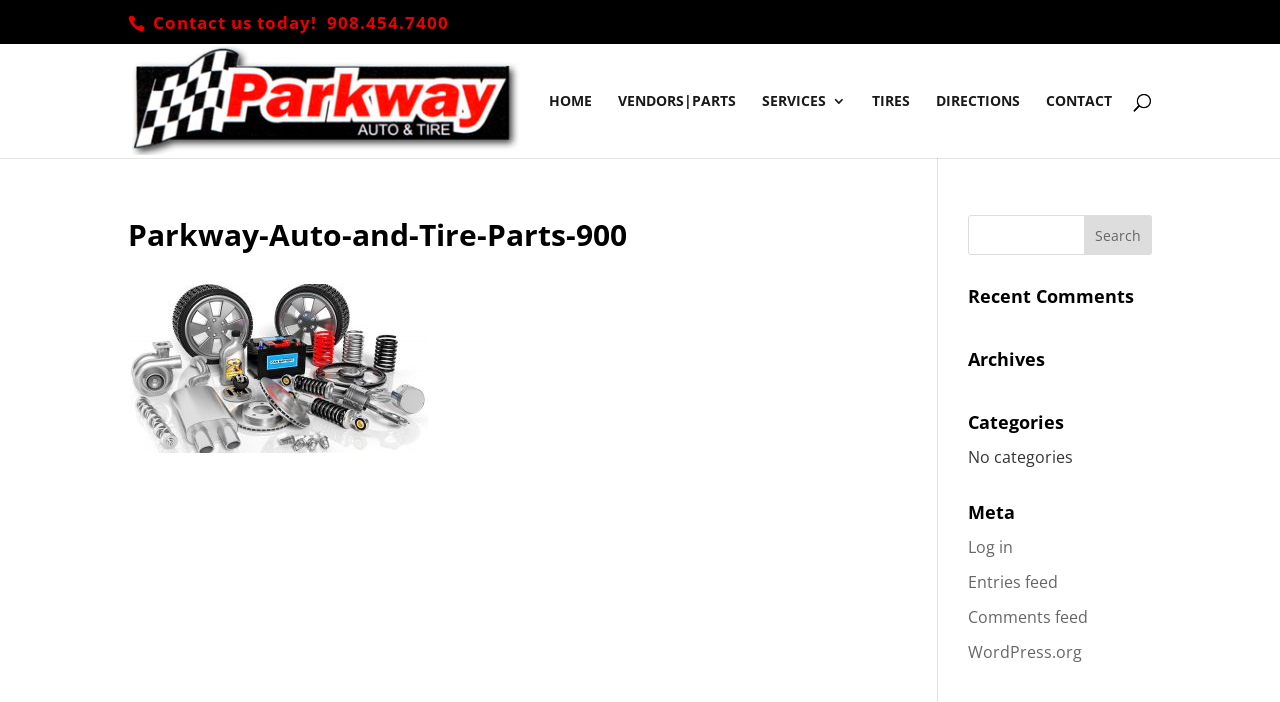

--- FILE ---
content_type: text/css
request_url: https://parkwayautoparts.com/wp-content/themes/Divi-child/style.css?ver=4.27.4
body_size: 1139
content:
/*
Theme Name: Divi Child
Theme URI: http://www.elegantthemes.com/gallery/divi/
Template: Divi
Author: Elegant Themes
Author URI: http://www.elegantthemes.com
Description: Smart. Flexible. Beautiful. Divi is the most powerful theme in our collection.
Tags: responsive-layout,one-column,two-columns,three-columns,four-columns,left-sidebar,right-sidebar,custom-background,custom-colors,featured-images,full-width-template,post-formats,rtl-language-support,theme-options,threaded-comments,translation-ready
Version: 3.0.64.1500581575
Updated: 2017-07-20 16:12:55

Modifications: Sheri Lossing {for DC Helms - www.dchelms.com}
 clint@dchelms.com
 for: Parkway Auto and Tire
      http://www.parkwayautoparts.com/

*/

/** -- CUSTOMIZATION BEGINS HERE -- **/


/** ----- COLOR OF LINK FONT FOR COPYRIGHT AND DESIGNER LINKS IN FOOTER ----- **/

#footer-info a {
color: #f5f5f5;
}
#footer-info a:hover {
color: #f50000;
}
#footer-info {
color: #f5f5f5;
}

/** ----- COLOR OF CURRENT MENU ITEM IN MAIN MENU ----- **/

#top-menu li.current-menu-item > a {
color: #de0000;
}


/** ----- REMOVE EMAIL ICON FROM SECONDARY MENU ----- **/

#et-info-email {
display: none;
}


/** ----- MODIFY BREAK-POINT FOR MOBILE MENU ----- **/

@media only screen and (max-width: 1250px) and (min-width: 981px) {
#top-menu, #et-secondary-menu {
display: none !important;
}
#et_mobile_nav_menu, .et_mobile_nav_menu {
display: block !important;
}
}


/** ----- BEGIN CODE FOR DOUBLE-BUTTON ----- **/

/*----------Enter Your Colors Here!----------*/ 

.button-left { 
	color: #ffffff; 
	background: #000000; 
} 

.button-right { 
	color: #ffffff; 
	background: #c80000;
} 

.button-left:hover { 
	color: #000000!important; 
	background: white; 
} 

.button-right:hover { 
	color: #c80000!important; 
	background: white; 
} 

/*----------Advanced Desktop, Tablet & Mobile Settings----------*/ 

.double-button-wrapper .et_pb_row {
	width: 95%!important;
	}
	
.double-button {
	max-width: 750px;
	} 
	
/*----------Double Button Desktop View----------*/ 

.button-left { 
	width: 100%; 
	-webkit-clip-path: polygon(0 0, 100% 0%, 86% 100%, 0% 100%); 
	clip-path: polygon(0 0, 100% 0%, 86% 100%, 0% 100%); 
	margin-right: -92px; 
	border-radius: 25px 0px 0px 25px;
	font-size: 20px; 
	border: 0px!important; 
	text-align: center; 
	padding: 10px!important; 
} 

.button-left:after { 
	content: "\45";
	font-size: 28px;
	margin-top: 4px;
} 
	
.button-right { 
	width: 100%; 
	-webkit-clip-path: polygon(14% 0, 100% 0%, 100% 100%, 0 100%); 
	clip-path: polygon(14% 0, 100% 0%, 100% 100%, 0 100%); 
	margin-left: -92px; 
	border-radius: 0px 25px 25px 0px;
	font-size: 20px; 
	border: 0px!important; 
	text-align: center; 
	padding: 10px!important; 
} 

.button-right:after { 
	content: "\45";
	font-size: 28px;
	margin-top: 4px;
} 

/*----------Double Button Tablet View----------*/ 

@media only screen and (max-width: 980px) {
	
.button-left { 
	width: 100%;
	float: left;
	left: 35px;
	} 
	
.double-button .et_pb_column {
	 width: 50%!important;
	}

.button-right { 
	width: 100%;
	float: left;
	margin-left: -40px;
	} 
}

@media only screen and (max-width: 700px) {
	
.button-left { 
	font-size: 15px;
	} 
	
.button-right { 
	font-size: 15px;
	} 
}

/*----------Double Button Mobile View----------*/ 

@media only screen and (max-width: 479px) { 
	
.button-left { 
	font-size: 15px;
	left: 0px;
	width: 110%;
	} 

.button-left:after { 
	font-size: 22px;
	margin-top: 2px;
	} 
		
.button-right { 
	font-size: 15px; 
	width: 105%;
	margin-left: -12px; 
	} 

.button-right:after { 
	font-size: 22px;
	margin-top: 2px;
	} 
} 

/** ----- END CODE FOR DOUBLE-BUTTON ----- **/
